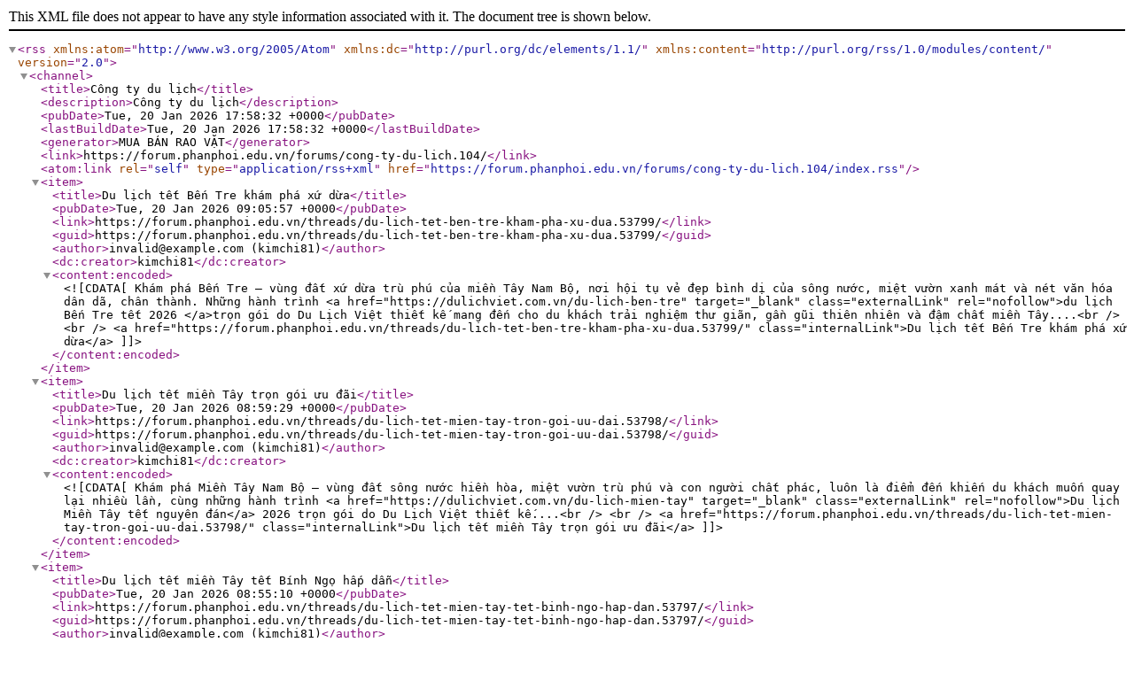

--- FILE ---
content_type: text/xml; charset=UTF-8
request_url: https://forum.phanphoi.edu.vn/forums/cong-ty-du-lich.104/index.rss
body_size: 6303
content:
<?xml version="1.0" encoding="utf-8"?>
<rss version="2.0" xmlns:atom="http://www.w3.org/2005/Atom" xmlns:dc="http://purl.org/dc/elements/1.1/" xmlns:content="http://purl.org/rss/1.0/modules/content/">
  <channel>
    <title>Công ty du lịch</title>
    <description>Công ty du lịch</description>
    <pubDate>Tue, 20 Jan 2026 17:58:32 +0000</pubDate>
    <lastBuildDate>Tue, 20 Jan 2026 17:58:32 +0000</lastBuildDate>
    <generator>MUA BÁN RAO VẶT</generator>
    <link>https://forum.phanphoi.edu.vn/forums/cong-ty-du-lich.104/</link>
    <atom:link rel="self" type="application/rss+xml" href="https://forum.phanphoi.edu.vn/forums/cong-ty-du-lich.104/index.rss"/>
    <item>
      <title>Du lịch tết Bến Tre khám phá xứ dừa</title>
      <pubDate>Tue, 20 Jan 2026 09:05:57 +0000</pubDate>
      <link>https://forum.phanphoi.edu.vn/threads/du-lich-tet-ben-tre-kham-pha-xu-dua.53799/</link>
      <guid>https://forum.phanphoi.edu.vn/threads/du-lich-tet-ben-tre-kham-pha-xu-dua.53799/</guid>
      <author>invalid@example.com (kimchi81)</author>
      <dc:creator>kimchi81</dc:creator>
      <content:encoded><![CDATA[Khám phá Bến Tre – vùng đất xứ dừa trù phú của miền Tây Nam Bộ, nơi hội tụ vẻ đẹp bình dị của sông nước, miệt vườn xanh mát và nét văn hóa dân dã, chân thành. Những hành trình <a href="https://dulichviet.com.vn/du-lich-ben-tre" target="_blank" class="externalLink" rel="nofollow">du lịch Bến Tre tết 2026 </a>trọn gói do Du Lịch Việt thiết kế mang đến cho du khách trải nghiệm thư giãn, gần gũi thiên nhiên và đậm chất miền Tây....<br />
<br />
<a href="https://forum.phanphoi.edu.vn/threads/du-lich-tet-ben-tre-kham-pha-xu-dua.53799/" class="internalLink">Du lịch tết Bến Tre khám phá xứ dừa</a>]]></content:encoded>
    </item>
    <item>
      <title>Du lịch tết miền Tây trọn gói ưu đãi</title>
      <pubDate>Tue, 20 Jan 2026 08:59:29 +0000</pubDate>
      <link>https://forum.phanphoi.edu.vn/threads/du-lich-tet-mien-tay-tron-goi-uu-dai.53798/</link>
      <guid>https://forum.phanphoi.edu.vn/threads/du-lich-tet-mien-tay-tron-goi-uu-dai.53798/</guid>
      <author>invalid@example.com (kimchi81)</author>
      <dc:creator>kimchi81</dc:creator>
      <content:encoded><![CDATA[Khám phá Miền Tây Nam Bộ – vùng đất sông nước hiền hòa, miệt vườn trù phú và con người chất phác, luôn là điểm đến khiến du khách muốn quay lại nhiều lần, cùng những hành trình <a href="https://dulichviet.com.vn/du-lich-mien-tay" target="_blank" class="externalLink" rel="nofollow">Du lịch Miền Tây tết nguyên đán</a> 2026 trọn gói do Du Lịch Việt thiết kế....<br />
<br />
<a href="https://forum.phanphoi.edu.vn/threads/du-lich-tet-mien-tay-tron-goi-uu-dai.53798/" class="internalLink">Du lịch tết miền Tây trọn gói ưu đãi</a>]]></content:encoded>
    </item>
    <item>
      <title>Du lịch tết miền Tây tết Bính Ngọ hấp dẫn</title>
      <pubDate>Tue, 20 Jan 2026 08:55:10 +0000</pubDate>
      <link>https://forum.phanphoi.edu.vn/threads/du-lich-tet-mien-tay-tet-binh-ngo-hap-dan.53797/</link>
      <guid>https://forum.phanphoi.edu.vn/threads/du-lich-tet-mien-tay-tet-binh-ngo-hap-dan.53797/</guid>
      <author>invalid@example.com (kimchi81)</author>
      <dc:creator>kimchi81</dc:creator>
      <content:encoded><![CDATA[<a href="https://dulichviet.com.vn/du-lich-mien-tay" target="_blank" class="externalLink" rel="nofollow">Du lịch miền Tây tết Bính Ngọ </a>đến làng nổi Tân Lập hay còn gọi là rừng tràm Tân Lập, du khách sẽ cảm thấy đây như là một chuyến du lịch vào thế giới cổ tích, với ánh nắng he hắt qua từng tán lá, đâu đó vang lên những tiếng chim hót líu lo, tiếng xì xào của lá…...<br />
<br />
<a href="https://forum.phanphoi.edu.vn/threads/du-lich-tet-mien-tay-tet-binh-ngo-hap-dan.53797/" class="internalLink">Du lịch tết miền Tây tết Bính Ngọ hấp dẫn</a>]]></content:encoded>
    </item>
    <item>
      <title>Du lịch miền Tây tết nguyên đán 2026</title>
      <pubDate>Tue, 20 Jan 2026 08:48:31 +0000</pubDate>
      <link>https://forum.phanphoi.edu.vn/threads/du-lich-mien-tay-tet-nguyen-dan-2026.53796/</link>
      <guid>https://forum.phanphoi.edu.vn/threads/du-lich-mien-tay-tet-nguyen-dan-2026.53796/</guid>
      <author>invalid@example.com (kimchi81)</author>
      <dc:creator>kimchi81</dc:creator>
      <content:encoded><![CDATA[Miền Tây của Việt Nam là một miền sông nước, với những cảnh quan bình dị, con người hiền hòa. Những chuyến <a href="https://dulichviet.com.vn/du-lich-mien-tay" target="_blank" class="externalLink" rel="nofollow">du lịch miền Tây tết nguyên đán 2026</a> thực sự là điểm đến lý tưởng để xa rời cuộc sống bận rộn, ồn ào của đô thị. Miền Tây đẹp lắm, nó là hình ảnh của những chiếc mái chèo trên sông nước, hình ảnh của những cánh đồng lúa trải dài, hình ảnh của những con cò trắng bay,…một vẻ đẹp rất thơ mộng, nên thơ....<br />
<br />
<a href="https://forum.phanphoi.edu.vn/threads/du-lich-mien-tay-tet-nguyen-dan-2026.53796/" class="internalLink">Du lịch miền Tây tết nguyên đán 2026</a>]]></content:encoded>
    </item>
    <item>
      <title>Mua tour du lịch tết Đà Lạt chắc chắn sẽ không làm bạn thất vọng</title>
      <pubDate>Tue, 20 Jan 2026 08:43:35 +0000</pubDate>
      <link>https://forum.phanphoi.edu.vn/threads/mua-tour-du-lich-tet-da-lat-chac-chan-se-khong-lam-ban-that-vong.53795/</link>
      <guid>https://forum.phanphoi.edu.vn/threads/mua-tour-du-lich-tet-da-lat-chac-chan-se-khong-lam-ban-that-vong.53795/</guid>
      <author>invalid@example.com (kimchi81)</author>
      <dc:creator>kimchi81</dc:creator>
      <content:encoded><![CDATA[Du lịch Đà Lạt là một trong những lựa chọn được nhiều du khách yêu thích cho hành trình khám phá Việt Nam của mình. Hơn nữa, ai trong đời mà không có lúc thấy cuộc đời vô vị, tẻ nhạt? Chính lúc này đây, <a href="https://dulichviet.com.vn/du-lich-da-lat" target="_blank" class="externalLink" rel="nofollow">mua tour Đà Lạt du lịch tết Bính Ngọ</a> chắc chắn sẽ khiến bạn vui vẻ và thoải mái hơn rất nhiều đấy nhé!...<br />
<br />
<a href="https://forum.phanphoi.edu.vn/threads/mua-tour-du-lich-tet-da-lat-chac-chan-se-khong-lam-ban-that-vong.53795/" class="internalLink">Mua tour du lịch tết Đà Lạt chắc chắn sẽ không làm bạn thất vọng</a>]]></content:encoded>
    </item>
    <item>
      <title>Du lịch tết Đà Lạt đến thành phố ngàn hoa</title>
      <pubDate>Tue, 20 Jan 2026 08:35:03 +0000</pubDate>
      <link>https://forum.phanphoi.edu.vn/threads/du-lich-tet-da-lat-den-thanh-pho-ngan-hoa.53794/</link>
      <guid>https://forum.phanphoi.edu.vn/threads/du-lich-tet-da-lat-den-thanh-pho-ngan-hoa.53794/</guid>
      <author>invalid@example.com (kimchi81)</author>
      <dc:creator>kimchi81</dc:creator>
      <content:encoded><![CDATA[Nằm trong bảng xếp hạng những nhà ga cổ và đẹp bậc nhất Đông Dương, nhà ga Đà Lạt hiển nhiên trở thành địa điểm tham quan lý tưởng cho du khách <a href="https://dulichviet.com.vn/du-lich-da-lat" target="_blank" class="externalLink" rel="nofollow">tour du lịch Đà Lạt tết âm lịch 2026 </a>đến chiêm ngưỡng. Ga Đà Lạt hiện cũng đang là một trong TOP 3 địa điểm check-in “ảo” nhất khi du lịch Đà Lạt và được nhiều bạn trẻ yêu thích....<br />
<br />
<a href="https://forum.phanphoi.edu.vn/threads/du-lich-tet-da-lat-den-thanh-pho-ngan-hoa.53794/" class="internalLink">Du lịch tết Đà Lạt đến thành phố ngàn hoa</a>]]></content:encoded>
    </item>
    <item>
      <title>Du lịch Đà Lạt tết nguyên đán nghĩ dưỡng lý tưởng</title>
      <pubDate>Tue, 20 Jan 2026 08:29:28 +0000</pubDate>
      <link>https://forum.phanphoi.edu.vn/threads/du-lich-da-lat-tet-nguyen-dan-nghi-duong-ly-tuong.53793/</link>
      <guid>https://forum.phanphoi.edu.vn/threads/du-lich-da-lat-tet-nguyen-dan-nghi-duong-ly-tuong.53793/</guid>
      <author>invalid@example.com (kimchi81)</author>
      <dc:creator>kimchi81</dc:creator>
      <content:encoded><![CDATA[Mỗi chương trình <a href="https://dulichviet.com.vn/du-lich-da-lat" target="_blank" class="externalLink" rel="nofollow">tour du lịch Đà Lạt tết nguyên đán 2026 </a>là một hành trình nghỉ dưỡng lý tưởng cho mọi du khách, đặc biệt là các cặp đôi. Quý khách sẽ được khám phá rừng thông đại ngàn, Hồ Tuyền Lâm, ngắm mây đồi chè Cầu Đất, check-in Hồ Xuân Hương, Fresh Garden Đà Lạt, và chiêm ngưỡng những cánh đồng hoa quanh năm đua sắc....<br />
<br />
<a href="https://forum.phanphoi.edu.vn/threads/du-lich-da-lat-tet-nguyen-dan-nghi-duong-ly-tuong.53793/" class="internalLink">Du lịch Đà Lạt tết nguyên đán nghĩ dưỡng lý tưởng</a>]]></content:encoded>
    </item>
    <item>
      <title>Du lịch tết Buôn Mê Thuột thưởng thức những món ăn ngon</title>
      <pubDate>Tue, 20 Jan 2026 08:24:15 +0000</pubDate>
      <link>https://forum.phanphoi.edu.vn/threads/du-lich-tet-buon-me-thuot-thuong-thuc-nhung-mon-an-ngon.53792/</link>
      <guid>https://forum.phanphoi.edu.vn/threads/du-lich-tet-buon-me-thuot-thuong-thuc-nhung-mon-an-ngon.53792/</guid>
      <author>invalid@example.com (kimchi81)</author>
      <dc:creator>kimchi81</dc:creator>
      <content:encoded><![CDATA[Nằm ở phía Bắc của thành phố Buôn Ma Thuột, buôn Ako Dhong sở hữu vẻ đẹp thiên nhiên thanh bình và thư giãn đẹp đến lạ. Bạn sẽ chẳng thể nào kiềm lòng được trước khung hình mộng mơ của những căn nhà sàn đơn sơ, bình dị, hòa với thiên nhiên hoang dã đâu. Ngoài ra, nơi đây cũng thường xuyên có những lễ hội truyền thống rất vui, nhộn nhịp nữa đấy. Còn không may đi <a href="https://dulichviet.com.vn/du-lich-buon-ma-thuot" target="_blank" class="externalLink" rel="nofollow">tour Buôn Mê Thuột...</a><br />
<br />
<a href="https://forum.phanphoi.edu.vn/threads/du-lich-tet-buon-me-thuot-thuong-thuc-nhung-mon-an-ngon.53792/" class="internalLink">Du lịch tết Buôn Mê Thuột thưởng thức những món ăn ngon</a>]]></content:encoded>
    </item>
    <item>
      <title>Du lịch tết Buôn Mê Thuột bạn nên thử</title>
      <pubDate>Tue, 20 Jan 2026 08:15:51 +0000</pubDate>
      <link>https://forum.phanphoi.edu.vn/threads/du-lich-tet-buon-me-thuot-ban-nen-thu.53791/</link>
      <guid>https://forum.phanphoi.edu.vn/threads/du-lich-tet-buon-me-thuot-ban-nen-thu.53791/</guid>
      <author>invalid@example.com (kimchi81)</author>
      <dc:creator>kimchi81</dc:creator>
      <content:encoded><![CDATA[Chuyến đi trong <a href="https://dulichviet.com.vn/du-lich-buon-ma-thuot" target="_blank" class="externalLink" rel="nofollow">tour du lịch Buôn Mê Thuột tết âm lịch 2026</a> đến với bảo tàng văn hóa các dân tộc Tây Nguyên sẽ thực sự là thú vị đối với những ai muốn nghiên cứu văn hóa, muốn khám phá những hiện vật cổ xưa. Bảo tàng được thiết kế với phong cách hiện đại kết hợp với truyền thống. Tại bảo tàng có trưng bày hàng nghìn hiện vật được chia làm 3 phân khu là lịch sử, sinh học, văn hóa dân tộc....<br />
<br />
<a href="https://forum.phanphoi.edu.vn/threads/du-lich-tet-buon-me-thuot-ban-nen-thu.53791/" class="internalLink">Du lịch tết Buôn Mê Thuột bạn nên thử</a>]]></content:encoded>
    </item>
    <item>
      <title>Du lịch đảo Bình Hưng tết nghĩ dưỡng hấp dẫn</title>
      <pubDate>Tue, 20 Jan 2026 08:11:21 +0000</pubDate>
      <link>https://forum.phanphoi.edu.vn/threads/du-lich-dao-binh-hung-tet-nghi-duong-hap-dan.53790/</link>
      <guid>https://forum.phanphoi.edu.vn/threads/du-lich-dao-binh-hung-tet-nghi-duong-hap-dan.53790/</guid>
      <author>invalid@example.com (quanhthuyhien)</author>
      <dc:creator>quanhthuyhien</dc:creator>
      <content:encoded><![CDATA[<span style="font-family: 'arial'"><span style="font-size: 18px"><span style="color: #000000">Du lịch đảo Bình Hưng cũng không thể nào bỏ qua cơ hội ngắm ngọn hải đăng có trên 100 năm tuổi. Đó là ngọn Hải Đăng Hòn Chút. Du khách </span><span style="color: #0059b3">tour du lịch đảo Bình Hưng tết nguyên đán 2026</span><span style="color: #000000"> đến đây bằng cách men theo con đường nhỏ lên núi Hòn Bù. Điều tuyệt diệu nhất là khi bạn đứng trên ngọn hải đăng phóng tầm mắt ra biển sẽ thấy được nhịp sống nhộn nhịp của những con tàu chở hàng trên cảng Cam Ranh....</span></span></span><br />
<br />
<a href="https://forum.phanphoi.edu.vn/threads/du-lich-dao-binh-hung-tet-nghi-duong-hap-dan.53790/" class="internalLink">Du lịch đảo Bình Hưng tết nghĩ dưỡng hấp dẫn</a>]]></content:encoded>
    </item>
    <item>
      <title>Du lịch tết Buôn Mê Thuột một khám phá mới mẻ</title>
      <pubDate>Tue, 20 Jan 2026 08:06:02 +0000</pubDate>
      <link>https://forum.phanphoi.edu.vn/threads/du-lich-tet-buon-me-thuot-mot-kham-pha-moi-me.53789/</link>
      <guid>https://forum.phanphoi.edu.vn/threads/du-lich-tet-buon-me-thuot-mot-kham-pha-moi-me.53789/</guid>
      <author>invalid@example.com (kimchi81)</author>
      <dc:creator>kimchi81</dc:creator>
      <content:encoded><![CDATA[Buôn Ma Thuột là thành phố trực thuộc tỉnh Đắk Lắk, đồng thời là thành phố lớn nhất, nằm ở trung tâm vùng Tây Nguyên và là đô thị miền núi có dân số lớn nhất Việt Nam, nằm trong 16 đô thị loại 1 trực thuộc tỉnh của Việt Nam. Một chuyến <a href="https://dulichviet.com.vn/du-lich-buon-ma-thuot" target="_blank" class="externalLink" rel="nofollow">du lịch Buôn Mê Thuột tết 2026</a>, du lịch đến những nơi xa để khám phá một những đất mới mẻ của Tổ quốc....<br />
<br />
<a href="https://forum.phanphoi.edu.vn/threads/du-lich-tet-buon-me-thuot-mot-kham-pha-moi-me.53789/" class="internalLink">Du lịch tết Buôn Mê Thuột một khám phá mới mẻ</a>]]></content:encoded>
    </item>
    <item>
      <title>Du lịch tết Đảo Bình Hưng quyến rũ</title>
      <pubDate>Tue, 20 Jan 2026 05:21:02 +0000</pubDate>
      <link>https://forum.phanphoi.edu.vn/threads/du-lich-tet-dao-binh-hung-quyen-ru.53787/</link>
      <guid>https://forum.phanphoi.edu.vn/threads/du-lich-tet-dao-binh-hung-quyen-ru.53787/</guid>
      <author>invalid@example.com (quanhthuyhien)</author>
      <dc:creator>quanhthuyhien</dc:creator>
      <content:encoded><![CDATA[<span style="font-family: 'arial'"><span style="font-size: 18px"><span style="color: #000000">Đảo Bình Hưng thuộc địa phận xã Cam Bình, thành phố Cam Ranh, tỉnh Khánh Hòa. Nằm ẩn mình dưới chân đèo của cung đường biển Bình Tiên – Vĩnh Hy, nơi đây nổi tiếng với những bãi cát trắng mịn, và làn nước trong xanh. Đảo Bình Hưng chưa được khai thác du lịch nhiều nên vẫn còn giữ nguyên được nhiều nét hoang sơ vô cùng quyến rũ dành cho những du khách đăng ký </span><span style="color: #0059b3">mua tour Đảo Bình Hưng du lịch tết Bính Ngọ </span><br />
</span></span>...<br />
<br />
<a href="https://forum.phanphoi.edu.vn/threads/du-lich-tet-dao-binh-hung-quyen-ru.53787/" class="internalLink">Du lịch tết Đảo Bình Hưng quyến rũ</a>]]></content:encoded>
    </item>
    <item>
      <title>Tour du lịch Phan Thiết tết rất nhiều điều thú vị</title>
      <pubDate>Mon, 19 Jan 2026 09:22:57 +0000</pubDate>
      <link>https://forum.phanphoi.edu.vn/threads/tour-du-lich-phan-thiet-tet-rat-nhieu-dieu-thu-vi.53773/</link>
      <guid>https://forum.phanphoi.edu.vn/threads/tour-du-lich-phan-thiet-tet-rat-nhieu-dieu-thu-vi.53773/</guid>
      <author>invalid@example.com (kimchi81)</author>
      <dc:creator>kimchi81</dc:creator>
      <content:encoded><![CDATA[Suối Tiên cũng là một điểm đến quen thuộc của nhiều <a href="https://dulichviet.com.vn/du-lich-phan-thiet" target="_blank" class="externalLink" rel="nofollow">tour du lịch Phan Thiết tết</a>. Nó vốn dĩ chỉ là một khe nước nho nhỏ ở gần Hòn Rơm nhưng lại được thiên nhiên ưu ái ban tặng cho những cảnh quan thiên nhiên tuyệt sắc: những dãy núi cát cao màu vàng và đỏ xen lẫn một bên; còn bên kia là những hàng cây, bụi cây xanh rậm rạp. Nếu đi tour Phan Thiết đến Suối Tiên, bạn sẽ thấy rất...<br />
<br />
<a href="https://forum.phanphoi.edu.vn/threads/tour-du-lich-phan-thiet-tet-rat-nhieu-dieu-thu-vi.53773/" class="internalLink">Tour du lịch Phan Thiết tết rất nhiều điều thú vị</a>]]></content:encoded>
    </item>
    <item>
      <title>Du lịch Phan Thiết tết chiêm ngưỡng lâu đài rượu vang</title>
      <pubDate>Mon, 19 Jan 2026 09:17:37 +0000</pubDate>
      <link>https://forum.phanphoi.edu.vn/threads/du-lich-phan-thiet-tet-chiem-nguong-lau-dai-ruou-vang.53772/</link>
      <guid>https://forum.phanphoi.edu.vn/threads/du-lich-phan-thiet-tet-chiem-nguong-lau-dai-ruou-vang.53772/</guid>
      <author>invalid@example.com (kimchi81)</author>
      <dc:creator>kimchi81</dc:creator>
      <content:encoded><![CDATA[Các vùng biển Việt Nam đều có một tục lệ là thờ Cá Ông. Khi <a href="https://dulichviet.com.vn/du-lich-phan-thiet" target="_blank" class="externalLink" rel="nofollow">du lịch Phan Thiết tết 2026</a> chúng ta sẽ được biết ở đây có đền thờ thần Nam Hải hay còn gọi là Dinh Vạn Thủy Tú, ở đó có thờ bộ xương cá voi lớn nhất Đông Nam Á. Và cũng chính tại đây là nơi diễn ra rất nhiều hoạt động văn hóa nghệ thuật đặc sắc hàng năm....<br />
<br />
<a href="https://forum.phanphoi.edu.vn/threads/du-lich-phan-thiet-tet-chiem-nguong-lau-dai-ruou-vang.53772/" class="internalLink">Du lịch Phan Thiết tết chiêm ngưỡng lâu đài rượu vang</a>]]></content:encoded>
    </item>
    <item>
      <title>Du lịch tết Phan Thiết 2026 làm cho du khách rất thích thú</title>
      <pubDate>Mon, 19 Jan 2026 09:11:44 +0000</pubDate>
      <link>https://forum.phanphoi.edu.vn/threads/du-lich-tet-phan-thiet-2026-lam-cho-du-khach-rat-thich-thu.53771/</link>
      <guid>https://forum.phanphoi.edu.vn/threads/du-lich-tet-phan-thiet-2026-lam-cho-du-khach-rat-thich-thu.53771/</guid>
      <author>invalid@example.com (kimchi81)</author>
      <dc:creator>kimchi81</dc:creator>
      <content:encoded><![CDATA[Phan thiết được biết đến với hình ảnh những bãi biển trong xanh, những đồi cát bay trải dài, những hòn đảo lớn nhỏ. Một chuyến <a href="https://dulichviet.com.vn/du-lich-phan-thiet" target="_blank" class="externalLink" rel="nofollow">du lịch Phan Thiết tết Bính Ngọ</a> ắt hẳn sẽ làm du khách tour Phan Thiết thích thú. Tìm đến một chốn thư giãn, quên đi những mệt mỏi muộn phiền trong cuộc sống, Phan Thiết chính là điểm đến giúp chúng ta có những được điều đó....<br />
<br />
<a href="https://forum.phanphoi.edu.vn/threads/du-lich-tet-phan-thiet-2026-lam-cho-du-khach-rat-thich-thu.53771/" class="internalLink">Du lịch tết Phan Thiết 2026 làm cho du khách rất thích thú</a>]]></content:encoded>
    </item>
    <item>
      <title>Du lịch Vịnh Hạ Long tết Bính Ngọ</title>
      <pubDate>Mon, 19 Jan 2026 09:06:03 +0000</pubDate>
      <link>https://forum.phanphoi.edu.vn/threads/du-lich-vinh-ha-long-tet-binh-ngo.53770/</link>
      <guid>https://forum.phanphoi.edu.vn/threads/du-lich-vinh-ha-long-tet-binh-ngo.53770/</guid>
      <author>invalid@example.com (kimchi81)</author>
      <dc:creator>kimchi81</dc:creator>
      <content:encoded><![CDATA[Đảo Ti Tốp hay còn được gọi là đảo Titop thuộc vịnh Hạ Long, nổi bật với một ngọn dốc dựng đứng lên với cây cối bao phủ. Một mặt của đảo lại là bờ cát trắng và phẳng phiu. Trong các <a href="https://dulichviet.com.vn/du-lich-ha-long" target="_blank" class="externalLink" rel="nofollow">tour du lịch Hạ Long tết nguyên đán 2026</a> thì người ta hay đậu tàu, bè ở đây để du khách có thể lên tắm biển hoặc leo núi để ngắm cảnh....<br />
<br />
<a href="https://forum.phanphoi.edu.vn/threads/du-lich-vinh-ha-long-tet-binh-ngo.53770/" class="internalLink">Du lịch Vịnh Hạ Long tết Bính Ngọ</a>]]></content:encoded>
    </item>
    <item>
      <title>Du lịch tết Vịnh Hạ Long 2026 bạn sẽ không bao giờ biết chán</title>
      <pubDate>Mon, 19 Jan 2026 08:59:37 +0000</pubDate>
      <link>https://forum.phanphoi.edu.vn/threads/du-lich-tet-vinh-ha-long-2026-ban-se-khong-bao-gio-biet-chan.53769/</link>
      <guid>https://forum.phanphoi.edu.vn/threads/du-lich-tet-vinh-ha-long-2026-ban-se-khong-bao-gio-biet-chan.53769/</guid>
      <author>invalid@example.com (kimchi81)</author>
      <dc:creator>kimchi81</dc:creator>
      <content:encoded><![CDATA[<a href="https://dulichviet.com.vn/du-lich-ha-long" target="_blank" class="externalLink" rel="nofollow">Du lịch Hạ Long tết</a> sẽ đưa bạn đi qua những danh thắng thiên nhiên ấn tượng, những kiệt tác kỳ thú của đất trời hay cuộc sống mưu sinh của những người dân chài đã sinh sống ở đây từ lâu đời. Đi tour du lịch Vịnh Hạ Long, bạn còn có thể thưởng thức được những món ăn ngọn ấn tượng mà khó có thể tìm được ở bất kỳ nơi nào khác....<br />
<br />
<a href="https://forum.phanphoi.edu.vn/threads/du-lich-tet-vinh-ha-long-2026-ban-se-khong-bao-gio-biet-chan.53769/" class="internalLink">Du lịch tết Vịnh Hạ Long 2026 bạn sẽ không bao giờ biết chán</a>]]></content:encoded>
    </item>
    <item>
      <title>Du lịch tết khám phá Vịnh Hạ Long 2026</title>
      <pubDate>Mon, 19 Jan 2026 08:54:19 +0000</pubDate>
      <link>https://forum.phanphoi.edu.vn/threads/du-lich-tet-kham-pha-vinh-ha-long-2026.53768/</link>
      <guid>https://forum.phanphoi.edu.vn/threads/du-lich-tet-kham-pha-vinh-ha-long-2026.53768/</guid>
      <author>invalid@example.com (kimchi81)</author>
      <dc:creator>kimchi81</dc:creator>
      <content:encoded><![CDATA[Khám phá Vịnh Hạ Long – một trong Bảy Kỳ quan Thiên nhiên Thế giới mới và Di sản Thiên nhiên Thế giới được UNESCO công nhận, nơi vẻ đẹp hùng vĩ và nguyên sơ của bức tranh thủy mặc giao hòa, cùng những hành trình <a href="https://dulichviet.com.vn/du-lich-ha-long" target="_blank" class="externalLink" rel="nofollow">du lịch Hạ Long tết âm lịch</a> trọn gói do Du Lịch Việt thiết kế....<br />
<br />
<a href="https://forum.phanphoi.edu.vn/threads/du-lich-tet-kham-pha-vinh-ha-long-2026.53768/" class="internalLink">Du lịch tết khám phá Vịnh Hạ Long 2026</a>]]></content:encoded>
    </item>
    <item>
      <title>Du lịch tết Huế đến chùa Thiên Mụ</title>
      <pubDate>Mon, 19 Jan 2026 08:46:27 +0000</pubDate>
      <link>https://forum.phanphoi.edu.vn/threads/du-lich-tet-hue-den-chua-thien-mu.53767/</link>
      <guid>https://forum.phanphoi.edu.vn/threads/du-lich-tet-hue-den-chua-thien-mu.53767/</guid>
      <author>invalid@example.com (kimchi81)</author>
      <dc:creator>kimchi81</dc:creator>
      <content:encoded><![CDATA[Bất kỳ một chuyến <a href="https://dulichviet.com.vn/du-lich-hue" target="_blank" class="externalLink" rel="nofollow">du lịch Huế tết nguyên đán 2026 </a>nào nếu như chưa đến kinh thành Huế thì coi như chưa đến Huế. Kinh thành Huế là điểm du lịch thu hút khác du lịch nhất hàng năm. Đây là một công trình cổ kính đã được UNESCO công nhận là di sản văn hóa. Đến đây du khách sẽ được tìm hiểu về lịch sử của Huế....<br />
<br />
<a href="https://forum.phanphoi.edu.vn/threads/du-lich-tet-hue-den-chua-thien-mu.53767/" class="internalLink">Du lịch tết Huế đến chùa Thiên Mụ</a>]]></content:encoded>
    </item>
    <item>
      <title>Du Lịch Huế Tết Âm Lịch 2026</title>
      <pubDate>Mon, 19 Jan 2026 08:36:29 +0000</pubDate>
      <link>https://forum.phanphoi.edu.vn/threads/du-lich-hue-tet-am-lich-2026.53766/</link>
      <guid>https://forum.phanphoi.edu.vn/threads/du-lich-hue-tet-am-lich-2026.53766/</guid>
      <author>invalid@example.com (kimchi81)</author>
      <dc:creator>kimchi81</dc:creator>
      <content:encoded><![CDATA[Nhắc đến Huế là nhắc đến một vẻ đẹp mộng mơ trong những câu hát, nhắc đến vẻ đẹp duyên dáng của những người con *** Huế trong tà áo dài. Một chuyến <a href="https://dulichviet.com.vn/du-lich-hue" target="_blank" class="externalLink" rel="nofollow">du lịch Huế tết</a> chắc hẳn sẽ đọng lại trong ta nhiều cảm xúc bồi hồi....<br />
<br />
<a href="https://forum.phanphoi.edu.vn/threads/du-lich-hue-tet-am-lich-2026.53766/" class="internalLink">Du Lịch Huế Tết Âm Lịch 2026</a>]]></content:encoded>
    </item>
  </channel>
</rss>
